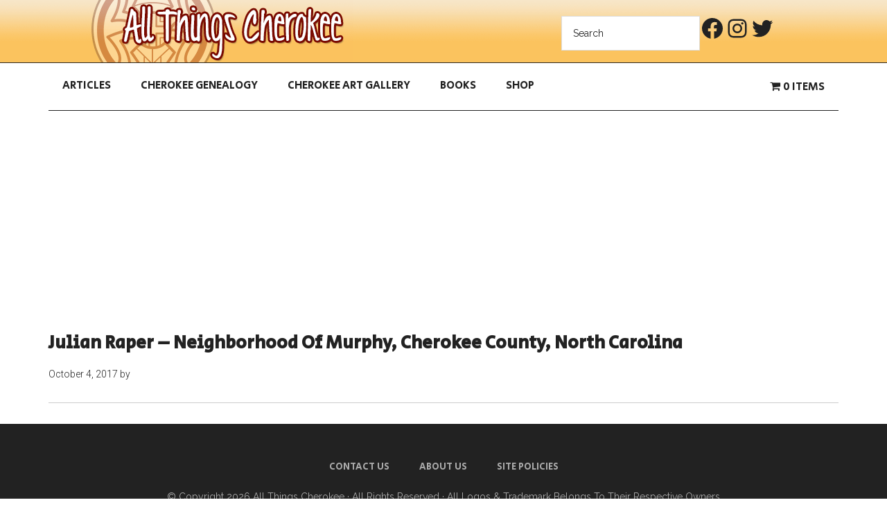

--- FILE ---
content_type: text/html; charset=utf-8
request_url: https://www.google.com/recaptcha/api2/aframe
body_size: 268
content:
<!DOCTYPE HTML><html><head><meta http-equiv="content-type" content="text/html; charset=UTF-8"></head><body><script nonce="A6qyiz1XudUbQkUtBf7Vng">/** Anti-fraud and anti-abuse applications only. See google.com/recaptcha */ try{var clients={'sodar':'https://pagead2.googlesyndication.com/pagead/sodar?'};window.addEventListener("message",function(a){try{if(a.source===window.parent){var b=JSON.parse(a.data);var c=clients[b['id']];if(c){var d=document.createElement('img');d.src=c+b['params']+'&rc='+(localStorage.getItem("rc::a")?sessionStorage.getItem("rc::b"):"");window.document.body.appendChild(d);sessionStorage.setItem("rc::e",parseInt(sessionStorage.getItem("rc::e")||0)+1);localStorage.setItem("rc::h",'1768748907923');}}}catch(b){}});window.parent.postMessage("_grecaptcha_ready", "*");}catch(b){}</script></body></html>

--- FILE ---
content_type: text/css
request_url: https://www.allthingscherokee.com/wp-content/themes/magazine-pro/custom.css?ver=6.9
body_size: 2381
content:
@import url('https://fonts.googleapis.com/css2?family=Secular+One&display=swap');

mark {
    background: #ffffff;
}

h2 {
    font-size: 22px;
}

h3,
.entry-title a {
    font-size: 20px;
    color: #222 !important;
    font-weight: 500;
    line-height: 1.2;
    margin: 0px;
}

.content ul {
    margin-left: 30px;
}

.site-header {
    height: 91px;
    background: url(/wp-content/themes/magazine-pro/images/atc-gradient.png) repeat-x;
    border-bottom: 1px solid #2c2418;
}

.site-header .wrap {
    border-bottom: 0;
    padding: 0;
}

.header-image .site-header .title-area,
.header-image .site-header .widget-area {
    padding: 0;
}

.site-header .widget-area {
    width: 400px;
    margin-top: 23px;
}

.title-area {
    width: 500px;
    padding-top: 18px;
}

.header-image .site-title a {
    background-position: 60px 0 !important;
}

.wp-block-social-links .wp-social-link a {
    padding: 0 !important;
}

.site-title a, .site-title a:hover {
    color: #990000;
}

.content .entry {
    margin-bottom: 30px;
}

a,
.entry-content a,
.genesis-nav-menu a:hover,
.genesis-nav-menu .current-menu-item > a,
.genesis-nav-menu .sub-menu .current-menu-item > a:hover {
    color: #990000;
}

.archive .entry-content,
.search .entry-content,
article.entry {
    border-bottom: 1px solid #ccc;
}

.genesis-nav-menu {
    font-family: 'Secular One', sans-serif !important;
    font-size: 16px;
}

.genesis-nav-menu .sub-menu a {
    font-size: 14px;
}

#menu-footer.genesis-nav-menu {
    font-size: 14px;
}

.site-footer .wrap {
    border-top: 0;
    padding: 30px 0;
}

.footer-menu-container .wrap {
    padding: 0;
}

.site-inner {
    padding-top: 20px;
}

.before-content {
    text-align: center;
    padding-bottom: 20px;
}

.gform_login_widget .avatar {
    margin-right: 10px;
}

.home-middle a.more-link:hover,
.home-top a.more-link:hover {
    background-color: #f6c15b;
}

.woocommerce ul.products li.product .woocommerce-loop-product__title {
    font-size: .9em;
}

h3.comment-reply-title {
    color: #fff !important;
}

.home .entry-title a {
    font-size: 16px;
    background-color: transparent;
    padding-left: 0;
    text-transform: none;
}

.home .entry-meta .entry-time {
    display: none;
}

.woocommerce .summary h1.entry-title,
.woocommerce .summary h2.entry-title {
    font-size: 24px;
    background-color: #ffffff;
    color: #222;
}

.entry-content p > img {
    padding: 0 !important;
    margin: 0 !important;
}


.no-byline .entry-header .entry-meta {
    display: none;
}

.no-byline .author-box {
    display: none;
}

blockquote::before {
    font-size: 42px;
}

blockquote p {
    font-size: 24px;
}

.woocommerce div.product .product_title.entry-title,
.woocommerce div.product h2 {
    font-size: 28px;
}

.home-middle .featured-content .entry {
    width: 48%;
}

.featured-content .entry-title {
    background-color: #ffffff;
    font-size: 16px;
    padding: 0;
    text-transform: none;
    margin-bottom: 0;
}

.home h2.entry-title a, .home h2.entry-title a:hover {
    color: #000000;
}

/* Widgets and Headers */

.magazine-home .content .widget-title,
.sidebar .widget-title,
h1.entry-title,
.woocommerce h1.page-title,
.sidebar .widget-title a,
#comments h3,
#respond h3 {
    font-family: 'Secular One', sans-serif !important;
    background-color: transparent !important;
    color: #222 !important;
    padding: 0 !important;
    text-transform: capitalize !important;
    font-size: 26px !important;
    font-weight: bold !important;
    line-height: 1.2;
    margin-bottom: 18px;
}


/* Rolls */

#ancestorResults th,
#ancestorResults td {
    font-size: 15px;
}

/* WooCommerce */

.woocommerce .product_meta .sku_wrapper,
.woocommerce .product_meta .posted_in,
.woocommerce .product_meta .tagged_as {
    display: block;
}

.woocommerce #respond input#submit.alt,
.woocommerce a.button.alt,
.woocommerce button.button.alt,
.woocommerce input.button.alt,
.woocommerce #respond input#submit,
.woocommerce a.button,
.woocommerce button.button,
.woocommerce input.button {
    background-color: #f6c15b;
    color: #000000;
    font-weight: normal;
}

.woocommerce #respond input#submit.alt:hover,
.woocommerce a.button.alt:hover,
.woocommerce button.button.alt:hover,
.woocommerce input.button.alt:hover,
.woocommerce #respond input#submit:hover,
.woocommerce a.button:hover,
.woocommerce button.button:hover,
.woocommerce input.button:hover {
    background-color: #000000;
    color: #ffffff;
}

.woocommerce #respond input#submit.alt:active,
.woocommerce a.button.alt:active,
.woocommerce button.button.alt:active,
.woocommerce input.button.alt:active {
    background-color: #000000;
    color: #ffffff;
}

.woocommerce #respond input#submit.alt.disabled,.woocommerce #respond input#submit.alt.disabled:hover,.woocommerce #respond input#submit.alt:disabled,.woocommerce #respond input#submit.alt:disabled:hover,.woocommerce #respond input#submit.alt:disabled[disabled],.woocommerce #respond input#submit.alt:disabled[disabled]:hover,.woocommerce a.button.alt.disabled,.woocommerce a.button.alt.disabled:hover,.woocommerce a.button.alt:disabled,.woocommerce a.button.alt:disabled:hover,.woocommerce a.button.alt:disabled[disabled],.woocommerce a.button.alt:disabled[disabled]:hover,.woocommerce button.button.alt.disabled,.woocommerce button.button.alt.disabled:hover,.woocommerce button.button.alt:disabled,.woocommerce button.button.alt:disabled:hover,.woocommerce button.button.alt:disabled[disabled],.woocommerce button.button.alt:disabled[disabled]:hover,.woocommerce input.button.alt.disabled,.woocommerce input.button.alt.disabled:hover,.woocommerce input.button.alt:disabled,.woocommerce input.button.alt:disabled:hover,.woocommerce input.button.alt:disabled[disabled],.woocommerce input.button.alt:disabled[disabled]:hover {
	background-color:#990000 !important;
	opacity: 1.0 !important;
}

.woocommerce ul.products li.product,
.woocommerce-page ul.products li.product {
    width: 150px;
}

.woocommerce #content div.product div.images,
.woocommerce div.product div.images,
.woocommerce-page #content div.product div.images,
.woocommerce-page div.product div.images {
    width: 32%;
}

.woocommerce #content div.product div.summary,
.woocommerce div.product div.summary,
.woocommerce-page #content div.product div.summary,
.woocommerce-page div.product div.summary {
    width: 66%;
}

.woocommerce .quantity .qty {
    width: 4em;
    padding: 7px;
    font-size: 17px !important;
}

.woocommerce .quantity input.qty, .woocommerce #content .quantity input.qty, .woocommerce-page .quantity input.qty, .woocommerce-page #content .quantity input.qty {
    font-weight: normal;
}

.single-product .images img {
/*     width: 200px !important; */
    width: auto !important;
    height: auto !important;
}

.woocommerce .related ul li.product img, .woocommerce .related ul.products li.product img, .woocommerce .upsells.products ul li.product img, .woocommerce .upsells.products ul.products li.product img, .woocommerce-page .related ul li.product img, .woocommerce-page .related ul.products li.product img, .woocommerce-page .upsells.products ul li.product img, .woocommerce-page .upsells.products ul.products li.product img {
    width: 150px;
}

.woocommerce .related ul li.product, .woocommerce .related ul.products li.product, .woocommerce .upsells.products ul li.product, .woocommerce .upsells.products ul.products li.product, .woocommerce-page .related ul li.product, .woocommerce-page .related ul.products li.product, .woocommerce-page .upsells.products ul li.product, .woocommerce-page .upsells.products ul.products li.product {
    width: 150px;
}

.woocommerce ul.product_list_widget li img {
    width: 50px;
}

.woocommerce .woocommerce-message, .woocommerce-page .woocommerce-message,
.woocommerce .woocommerce-info, .woocommerce-page .woocommerce-info {
    border-top: 3px solid #990000;
}

.woocommerce .woocommerce-info:before {
    color: #990000;
}

.woocommerce ul.products li.product .price,
.woocommerce div.product p.price,
.woocommerce div.product span.price {
    color: #990000;
}

.woocommerce span.onsale {
    background-color: #990000 !important;
}

.woocommerce ul.products li.product a img {
    width: auto;
}

.woocommerce ul.products li.product h3 {
    display: inline-block;
}

.woocommerce form.checkout_coupon .form-row-first {
    width: 70%;
}

.woocommerce form.checkout_coupon .form-row-last {
    width: 30%;
}

.woocommerce-cart table.cart td.actions .coupon .input-text {
    width: 160px !important;
}

.archive-description {
    display: none;
}

.archive .entry-content {
    border-bottom: none;
}

/*
.archive .content .entry,
.archive .entry-content,
.search .entry-content {
    border-bottom: 0 !important;
}
*/

/*
.wpsocialite .facequery-like {
    margin-top: -6px;
}
*/

/* Single and Archive templates for Books CPT
----------------------------------------------- */

.button:hover {
	color: #fff;
}

.type-query .entry-meta {
	border-top: none;
	margin: 0 0 1em 0;
	padding: 0;
	text-align: left;
}

/* query CPT archive page */

.post-type-archive-query .query-meta p {
	margin-bottom: 5px;
}

.post-type-archive-query .query-meta .button {
	padding: 8px 15px;
	font-size: 13px;
	letter-spacing: 1px;
	margin-top: 10px;
	margin-bottom: 10px;
}

.post-type-archive-query .cpt-archive-description {
	background: #fff url(images/query-shelf.png) no-repeat right bottom;
}

/* Queries main page */

#recent-queries {
    margin-top: 30px;
}


#recent-queries .bottomcontainerBox {
    display: none;
}

#recent-queries article {
    border-bottom: 1px solid #ccc;
    margin-bottom: 30px;
}

#recent-queries article:last-child {
    border-bottom: none;
}

/* query CPT single pages */

.single-query .query-meta {
	background: #a1d1db;
	color: #111;
	padding: 40px;
	margin-bottom: 40px;
	border-radius: 3px;
}

.single-query .entry-title, .post-type-archive-query .entry-title {
	margin-bottom: 30px;
}

.prev-next-post-links {
	overflow: hidden;
	margin-bottom: 40px;
	clear: both;
}

.previous-post-link {
	float: left;
}

.next-post-link {
	float: right;
}

/* Social */

.shareaholic-share-buttons-container ul.shareaholic-share-buttons {
    overflow: visible;
}

.simple-social-icons ul li a {
    border-radius: 7px !important;
}

.textwidget .social {
    margin: auto 0 ;
    width: 90%;
}

.textwidget .social img {
    margin: 0 20px !important;
}

/* Table Sorter */

table.tablesorter thead tr .header {
    background-image: url(/wp-content/themes/magazine-pro/js/tablesorter/img/bg.gif);
    background-repeat: no-repeat;
    background-position: right 10px center;
    cursor: pointer;
}

table.tablesorter thead tr .headerSortUp {
	background-image: url(/wp-content/themes/magazine-pro/js/tablesorter/img/asc.gif);
}
table.tablesorter thead tr .headerSortDown {
	background-image: url(/wp-content/themes/magazine-pro/js/tablesorter/img/desc.gif);
}

/* End Table Sorter */

/* iPads (portrait and landscape) ----------- */
@media only screen and (max-width : 1024px) {

    .title-area {
        width: 450px;
    }

    .site-title a {
        left: -83px;
        position: relative;
        min-width: 430px;
        width: 100%;
    }

    .site-header .widget-area {
        width: 136px;
    }

}

@media only screen and (max-width : 768px) {

    .site-header {
        padding-left: 0;
        padding-right: 0;
    }

}

@media only screen and (max-width: 568px) {

    .header-image .site-header .widget-area {
        display: none;
    }

    .site-title a {
        left: -83px;
        position: relative;
        min-width: 430px;
        width: 100%;
    }

	.type-query .entry-content {
		margin-top: 20px;
	}

    .header-widget-area .simple-social-icons {
        display: none;
    }

}

@media only screen and (max-width: 320px) {

    .header-image .site-header .widget-area {
        display: none;
    }

    .site-title a {
        left: -83px;
        position: relative;
        min-width: 430px;
        width: 100%;
    }

	.type-query .entry-content img.alignleft {
		float: none;
	}

    .header-widget-area .simple-social-icons {
        display: none;
    }

}

--- FILE ---
content_type: text/plain
request_url: https://www.google-analytics.com/j/collect?v=1&_v=j102&a=1338789298&t=pageview&_s=1&dl=https%3A%2F%2Fwww.allthingscherokee.com%2Fancestor%2Fjulian-raper-neighborhood-of-murphy-cherokee-county-north-carolina%2F&ul=en-us%40posix&dt=Julian%20Raper%20%E2%80%93%20Neighborhood%20of%20Murphy%2C%20Cherokee%20County%2C%20North%20Carolina&sr=1280x720&vp=1280x720&_u=IEBAAEABAAAAACAAI~&jid=606545289&gjid=1691644958&cid=872076216.1768748907&tid=UA-1758519-1&_gid=623680041.1768748907&_r=1&_slc=1&z=799457925
body_size: -453
content:
2,cG-QZFSY7HXP9